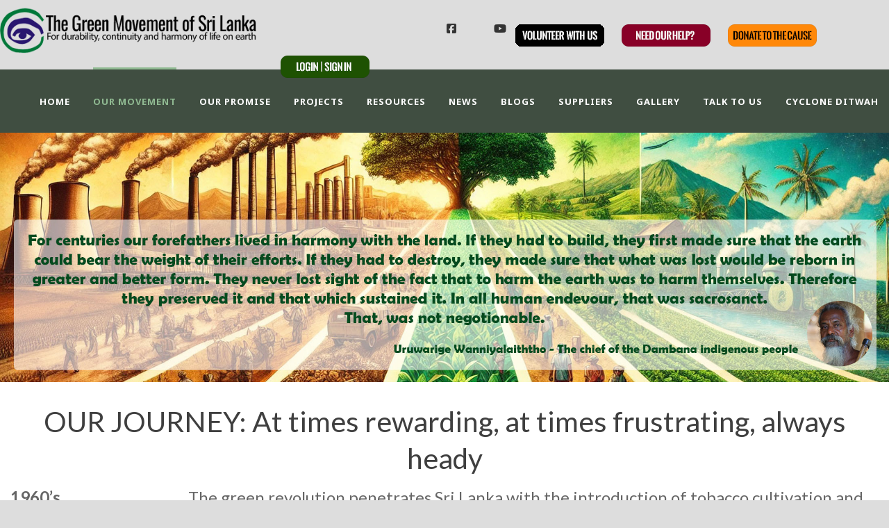

--- FILE ---
content_type: text/css
request_url: https://gmsl.lk/wp-content/themes/greennature-child/style.css?ver=6.7.1
body_size: 1731
content:
/*
Theme Name: Greennature Child
Theme URI: https://themeforest.net/item/green-nature-environmental-nonprofit-wp-theme/full_screen_preview/13225606
Author: ChildThemeWP.com
Author URI: https://childthemewp.com
Description: My WordPress Greennature child theme.
Template: greennature
License: GNU General Public License v3
License URI: https://www.gnu.org/licenses/gpl-3.0.html
Version: 1.0.0
Text Domain: greennature-child
*/
.header-style-5-title-wrapper.greennature-page-title-wrapper{padding-top:0!important;}
.greennature-page-title-wrapper{background-image:none!important;padding-top:0!important; padding:15px 0px 15px!important; background-color:#fcbf11;}
.greennature-page-title-wrapper .greennature-page-title{padding-top:15px; color:#000!important;}

h3.blog-title a{font-size:32px!important; font-weight:600; color:#5dc269!important;}

div#topblock1 > div.blog-item-holder{padding-top:25px!important;}

div#topblock1 > div.blog-item-holder > div.greennature-blog-medium > div.greennature-blog-medium-ux > article > .greennature-standard-style .greennature-blog-date-wrapper {
    display: none!important;
}

div#topblock1 > div.blog-item-holder > div.greennature-blog-medium > div.greennature-blog-medium-ux > article > .greennature-standard-style .greennature-blog-content-wrapper .post-header .greennature-blog-info {
    display: none!important;
}


div#topblock1 > div.blog-item-holder > div.greennature-blog-medium > div.greennature-blog-medium-ux > article > .greennature-standard-style .greennature-blog-thumbnail {
    float: left!important;
    margin: 0 auto!important;
    width: 80px!important;
    margin-right: 10px!important;
}

div#topblock1 > div.blog-item-holder > div.greennature-blog-medium > div.greennature-blog-medium-ux > article > .greennature-standard-style .greennature-blog-content-wrapper .post-header .greennature-blog-title {
    text-align: center!important;
    font-size: 16px!important;
}

div#topblock1 >.greennature-item.greennature-blog-medium{margin-bottom:0px!important;}
.greennature-blog-content{line-height:1.3!important;}
.column-service-content{line-height:1.3!important;}

#topblock3 > p >img.alignnone{margin:0!important;}
#topblock3 p{padding-top:20px!important; text-align:center!important; margin-right:0 auto!important;}
#topblock3{ margin-left:2em!important; margin-top:1.8em;}

div.greennature-parallax-wrapper>div.container{padding-bottom:0px!important;padding-top:10px;}

.popmake-content p{color:#000!important;}
.pum-theme-6421 .pum-content, .pum-theme-lightbox .pum-content{font-weight:400!important;}
.pum-theme-6421 .pum-title, .pum-theme-lightbox .pum-title{font-weight:500!important;}

#btnIssue {background-color:#880027!important;}
.greennature-payment-form input[type="submit"]{background-color:#ff8809!important;}

.lrm-form a.button, .lrm-form button, .lrm-form button[type=submit], .lrm-form #buddypress input[type=submit], .lrm-form input[type=submit] {
    background: #1e5202!important;
}

.section-container, .greennature-item-start-content, .greennature-parallax-wrapper, .greennature-color-wrapper {
     padding-top: 10px!important;
}
#contentrow1{
	padding-left:10%;
	Padding-right:10%;
}

#contentrow1 .greennature-content-item h3{color:#fff;}
.wp-show-posts-inner{background-color:#44857d; color:#fff; padding:10px;}
.wp-show-posts-inner p{font-size:18px;}
.wp-show-posts-entry-title {color:#fff!important; text-align:center;}
.wp-show-posts-entry-title a {color:#fff!important;}
.wp-show-posts-entry-title a:hover {color:#fff!important;}


/*.home-blog-items .blog-content{flot:left!important; width:78%!important; clear:none!important;}
.home-blog-items .blog-thumb{flot:left!important; margin-right:10px!important; width:20%!important;}
.home-blog-items .blog-col-1 .grid-blog-thumb{height:auto!important;}
.home-blog-items img{width:100%!important; height:auto!important; min-height:80px; }*/


element.style {
}
.grid-blog-thumb img {
    height: 100% !important;
    width: 100% !important;
    object-fit: cover;
    object-position: top center;
}
input, select, a img {
    vertical-align: middle;
}
body * {
    border-color: #dddddd;
}
img, video {
    max-width: 100%;
    height: auto;
    width: auto;
}
html, body, div, span, applet, object, iframe, h1, h2, h3, h4, h5, h6, p, blockquote, pre, a, abbr, acronym, address, big, cite, code, del, dfn, em, font, img, ins, kbd, q, s, samp, small, strike, strong, sub, sup, tt, var, b, i, center, dl, dt, dd, ol, ul, li, fieldset, form, label, legend, table, caption, tbody, tfoot, thead, tr, th, td, article, aside, audio, canvas, details, figcaption, figure, footer, header, hgroup, mark, menu, meter, nav, output, progress, section, summary, time, video {
    border: 0;
    outline: 0;
    vertical-align: baseline;
    background: transparent;
    margin: 0;
    padding: 0;
}
a {
    color: #5dc269;
}
a {
    text-decoration: none;
}
user agent stylesheet
a:-webkit-any-link {
    color: -webkit-link;
    cursor: pointer;
}
.grid-blog-thumb{height:auto!important;}

.home-blog-items .blog-more-link {display:none;}
.home-blog-items h3 a {color:#5dc269!important;}
.home-blog-items h3 a:hover {color:#5dc269!important;}

#content-section-4 .greennature-blog-content {font-size:18px;}
#content-section-4 p.blog-short-content {font-size:18px;}

#wpsp-7076 .wp-show-posts-inner{background-color:#fff; color:#fff; padding:10px;}
#wpsp-7076 .wp-show-posts-inner p{font-size:18px; color:#000!important;}
#wpsp-7076 .wp-show-posts-entry-title {color:#000!important; text-align:left;}
#wpsp-7076 .wp-show-posts-entry-title a {color:#5dc269!important;}
#wpsp-7076 .wp-show-posts-entry-title a:hover {color:#5dc269!important;}
#wpsp-7076 .wp-show-posts-image{background-color:#000;}

#footer-widget-1{display:none;}
#footer-widget-2{width:50%!important;}
.footer-wrapper p{font-size:15px!important;}
.footer-wrapper .textwidget{font-size:15px!important;}
#footer-widget-4{font-size:15px!important;}

.greennature-image-link-shortcode .greennature-image-link-overlay, .portfolio-thumbnail .portfolio-overlay {
    background-color: transparent!important;
}
ul.list li{list-style:none;}
ul.list li > div > ul > li {margin-left:30px;}

.sidebar-right-item{padding-left:30px;}

.bwg_image_title{color:#000!important;}
.bwg_image_description{color:#000!important;}

.widget_collapsarch{font-size:18px; line-height: 1.5;}

.ResourceItems{padding-left:30px;}
	
div#homeBlogBlock .blog-title{margin-bottom: 0px!important;}	

div#homeBlogBlock h3.blog-title a {
    font-size: 20px!important;
    text-transform: uppercase!important;
    font-weight: bold!important;
    margin-bottom: 4px!important;
    letter-spacing: 1px!important;
	margin-bottom:4px!important;
	letter-spacing:1px!important;
}

div#homeBlogBlock .blog-cat .grid-1-author {
	font-size: 13px!important;
	color:#b0b0b0!important;
}

div#homeBlogBlock .blog-cat{
    color: transparent!important;
    font-size: 2px!important;
}

div#homeBlogBlock p.blog-short-content{
	line-height:1.3!important;
}

div#homeNewsBlock .greennature-pagination{display:none;}
div#homeBlogBlock .greennature-pagination{display:none;}

.w3eden .breadcrumb{font-size:15px;}
.w3eden .table-border td{font-size:13px;}

.bwg_image_title, .bwg_image_title * {
    color: #000 !important;
    text-align: center;
}

.w3eden .h1, .w3eden h1 {
    font-size: 1.2rem!important;
    font-weight: bold!important;
}
.w3eden .h3, .w3eden h3 {
    font-size: 1.1rem!important;
}

.w3eden .wpdm-filelist td {font-size:13px;}
.w3eden dl, .w3eden ol, .w3eden p, .w3eden ul {
    font-size: 13px;
}

.w3eden .list-group {
    font-size: 18px;
}

.w3eden .table thead th {color:#000;}
#topcontents .greennature-content-item p{padding-left:20px!important; padding-right:20px!important;}